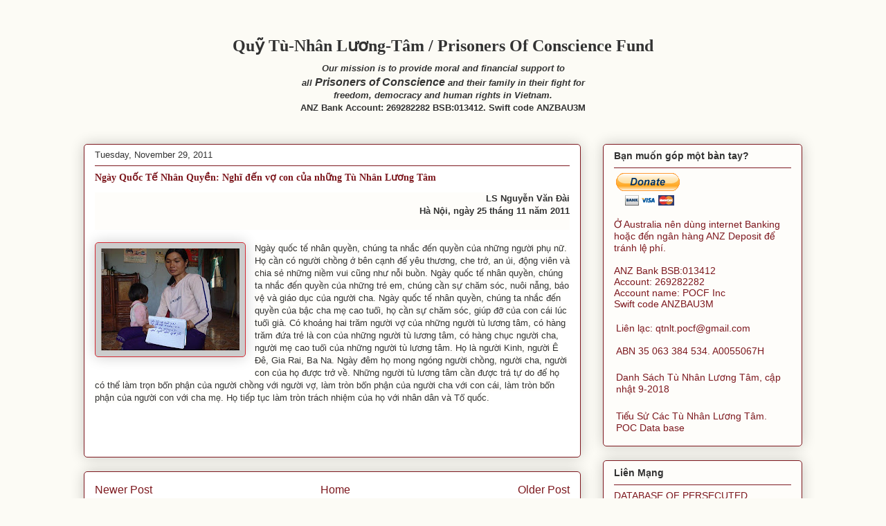

--- FILE ---
content_type: text/html; charset=UTF-8
request_url: http://www.tnlt.net/2011/11/ngay-quoc-te-nhan-quyen-nghi-en-vo-con.html
body_size: 12038
content:
<!DOCTYPE html>
<html class='v2' dir='ltr' xmlns='http://www.w3.org/1999/xhtml' xmlns:b='http://www.google.com/2005/gml/b' xmlns:data='http://www.google.com/2005/gml/data' xmlns:expr='http://www.google.com/2005/gml/expr'>
<head>
<link href='https://www.blogger.com/static/v1/widgets/335934321-css_bundle_v2.css' rel='stylesheet' type='text/css'/>
<meta content='width=1100' name='viewport'/>
<meta content='text/html; charset=UTF-8' http-equiv='Content-Type'/>
<meta content='blogger' name='generator'/>
<link href='http://www.tnlt.net/favicon.ico' rel='icon' type='image/x-icon'/>
<link href='http://www.tnlt.net/2011/11/ngay-quoc-te-nhan-quyen-nghi-en-vo-con.html' rel='canonical'/>
<link rel="alternate" type="application/atom+xml" title="Quỹ Tù-Nhân Lương-Tâm / Prisoners Of Conscience Fund - Atom" href="http://www.tnlt.net/feeds/posts/default" />
<link rel="alternate" type="application/rss+xml" title="Quỹ Tù-Nhân Lương-Tâm / Prisoners Of Conscience Fund - RSS" href="http://www.tnlt.net/feeds/posts/default?alt=rss" />
<link rel="service.post" type="application/atom+xml" title="Quỹ Tù-Nhân Lương-Tâm / Prisoners Of Conscience Fund - Atom" href="https://www.blogger.com/feeds/5245845405321280804/posts/default" />

<link rel="alternate" type="application/atom+xml" title="Quỹ Tù-Nhân Lương-Tâm / Prisoners Of Conscience Fund - Atom" href="http://www.tnlt.net/feeds/119406650818393599/comments/default" />
<!--Can't find substitution for tag [blog.ieCssRetrofitLinks]-->
<link href='https://blogger.googleusercontent.com/img/b/R29vZ2xl/AVvXsEjGKGJjwM5ffH3larTqz7xdN68U1getj2LEp6fasYCxw2TfCzzbc2axjSy68ycn17o1Y-cr-SZnZbN2zrPorAqqwhc4JiEFQ1Zzzub1PwHI2UiMZWvTFWNM_TwDW0UaA2ai62QI9PMvLE-8/s200/Kson.JPG' rel='image_src'/>
<meta content='http://www.tnlt.net/2011/11/ngay-quoc-te-nhan-quyen-nghi-en-vo-con.html' property='og:url'/>
<meta content='Ngày Quốc Tế Nhân Quyền: Nghĩ đến vợ con của những Tù Nhân Lương Tâm' property='og:title'/>
<meta content='LS Nguyễn Văn Đài Hà Nội, ngày 25 tháng 11 năm 2011   Ngày quốc tế nhân quyền, chúng ta nhắc đến quyền của những người phụ nữ. Họ cần có ngư...' property='og:description'/>
<meta content='https://blogger.googleusercontent.com/img/b/R29vZ2xl/AVvXsEjGKGJjwM5ffH3larTqz7xdN68U1getj2LEp6fasYCxw2TfCzzbc2axjSy68ycn17o1Y-cr-SZnZbN2zrPorAqqwhc4JiEFQ1Zzzub1PwHI2UiMZWvTFWNM_TwDW0UaA2ai62QI9PMvLE-8/w1200-h630-p-k-no-nu/Kson.JPG' property='og:image'/>
<title>Quỹ Tù-Nhân Lương-Tâm / Prisoners Of Conscience Fund: Ngày Quốc Tế Nhân Quyền: Nghĩ đến vợ con của những Tù Nhân Lương Tâm</title>
<style id='page-skin-1' type='text/css'><!--
/*
-----------------------------------------------
Blogger Template Style
Name:     Awesome Inc.
Designer: Tina Chen
URL:      tinachen.org
----------------------------------------------- */
/* Content
----------------------------------------------- */
body {
font: normal normal 13px Arial, Tahoma, Helvetica, FreeSans, sans-serif;
color: #333333;
background: #fcfbf5 none repeat scroll top left;
}
html body .content-outer {
min-width: 0;
max-width: 100%;
width: 100%;
}
a:link {
text-decoration: none;
color: #7d181e;
}
a:visited {
text-decoration: none;
color: #7d181e;
}
a:hover {
text-decoration: underline;
color: #d52a33;
}
.body-fauxcolumn-outer .cap-top {
position: absolute;
z-index: 1;
height: 276px;
width: 100%;
background: transparent none repeat-x scroll top left;
_background-image: none;
}
/* Columns
----------------------------------------------- */
.content-inner {
padding: 0;
}
.header-inner .section {
margin: 0 16px;
}
.tabs-inner .section {
margin: 0 16px;
}
.main-inner {
padding-top: 30px;
}
.main-inner .column-center-inner,
.main-inner .column-left-inner,
.main-inner .column-right-inner {
padding: 0 5px;
}
*+html body .main-inner .column-center-inner {
margin-top: -30px;
}
#layout .main-inner .column-center-inner {
margin-top: 0;
}
/* Header
----------------------------------------------- */
.header-outer {
margin: 0 0 0 0;
background: transparent none repeat scroll 0 0;
}
.Header h1 {
font: normal bold 24px Georgia, Utopia, 'Palatino Linotype', Palatino, serif;
color: #333333;
text-shadow: 0 0 -1px #000000;
}
.Header h1 a {
color: #333333;
}
.Header .description {
font: normal normal 20px Georgia, Utopia, 'Palatino Linotype', Palatino, serif;
color: #908d6a;
}
.header-inner .Header .titlewrapper,
.header-inner .Header .descriptionwrapper {
padding-left: 0;
padding-right: 0;
margin-bottom: 0;
}
.header-inner .Header .titlewrapper {
padding-top: 22px;
}
/* Tabs
----------------------------------------------- */
.tabs-outer {
overflow: hidden;
position: relative;
background: #7d181e url(http://www.blogblog.com/1kt/awesomeinc/tabs_gradient_light.png) repeat scroll 0 0;
}
#layout .tabs-outer {
overflow: visible;
}
.tabs-cap-top, .tabs-cap-bottom {
position: absolute;
width: 100%;
border-top: 1px solid #7d181e;
}
.tabs-cap-bottom {
bottom: 0;
}
.tabs-inner .widget li a {
display: inline-block;
margin: 0;
padding: .6em 1.5em;
font: normal normal 13px Arial, Tahoma, Helvetica, FreeSans, sans-serif;
color: #333333;
border-top: 1px solid #7d181e;
border-bottom: 1px solid #7d181e;
border-left: 1px solid #7d181e;
height: 16px;
line-height: 16px;
}
.tabs-inner .widget li:last-child a {
border-right: 1px solid #7d181e;
}
.tabs-inner .widget li.selected a, .tabs-inner .widget li a:hover {
background: #7d181e url(http://www.blogblog.com/1kt/awesomeinc/tabs_gradient_light.png) repeat-x scroll 0 -100px;
color: #ffffff;
}
/* Headings
----------------------------------------------- */
h2 {
font: normal bold 14px Arial, Tahoma, Helvetica, FreeSans, sans-serif;
color: #333333;
}
/* Widgets
----------------------------------------------- */
.main-inner .section {
margin: 0 27px;
padding: 0;
}
.main-inner .column-left-outer,
.main-inner .column-right-outer {
margin-top: 0;
}
#layout .main-inner .column-left-outer,
#layout .main-inner .column-right-outer {
margin-top: 0;
}
.main-inner .column-left-inner,
.main-inner .column-right-inner {
background: transparent none repeat 0 0;
-moz-box-shadow: 0 0 0 rgba(0, 0, 0, .2);
-webkit-box-shadow: 0 0 0 rgba(0, 0, 0, .2);
-goog-ms-box-shadow: 0 0 0 rgba(0, 0, 0, .2);
box-shadow: 0 0 0 rgba(0, 0, 0, .2);
-moz-border-radius: 5px;
-webkit-border-radius: 5px;
-goog-ms-border-radius: 5px;
border-radius: 5px;
}
#layout .main-inner .column-left-inner,
#layout .main-inner .column-right-inner {
margin-top: 0;
}
.sidebar .widget {
font: normal normal 14px Arial, Tahoma, Helvetica, FreeSans, sans-serif;
color: #7d181e;
}
.sidebar .widget a:link {
color: #7d181e;
}
.sidebar .widget a:visited {
color: #7d181e;
}
.sidebar .widget a:hover {
color: #d52a33;
}
.sidebar .widget h2 {
text-shadow: 0 0 -1px #000000;
}
.main-inner .widget {
background-color: #fefdfa;
border: 1px solid #7d181e;
padding: 0 15px 15px;
margin: 20px -16px;
-moz-box-shadow: 0 0 20px rgba(0, 0, 0, .2);
-webkit-box-shadow: 0 0 20px rgba(0, 0, 0, .2);
-goog-ms-box-shadow: 0 0 20px rgba(0, 0, 0, .2);
box-shadow: 0 0 20px rgba(0, 0, 0, .2);
-moz-border-radius: 5px;
-webkit-border-radius: 5px;
-goog-ms-border-radius: 5px;
border-radius: 5px;
}
.main-inner .widget h2 {
margin: 0 -0;
padding: .6em 0 .5em;
border-bottom: 1px solid #ffffff;
}
.footer-inner .widget h2 {
padding: 0 0 .4em;
border-bottom: 1px solid #ffffff;
}
.main-inner .widget h2 + div, .footer-inner .widget h2 + div {
border-top: 1px solid #7d181e;
padding-top: 8px;
}
.main-inner .widget .widget-content {
margin: 0 -0;
padding: 7px 0 0;
}
.main-inner .widget ul, .main-inner .widget #ArchiveList ul.flat {
margin: -8px -15px 0;
padding: 0;
list-style: none;
}
.main-inner .widget #ArchiveList {
margin: -8px 0 0;
}
.main-inner .widget ul li, .main-inner .widget #ArchiveList ul.flat li {
padding: .5em 15px;
text-indent: 0;
color: #333333;
border-top: 0 solid #7d181e;
border-bottom: 1px solid #ffffff;
}
.main-inner .widget #ArchiveList ul li {
padding-top: .25em;
padding-bottom: .25em;
}
.main-inner .widget ul li:first-child, .main-inner .widget #ArchiveList ul.flat li:first-child {
border-top: none;
}
.main-inner .widget ul li:last-child, .main-inner .widget #ArchiveList ul.flat li:last-child {
border-bottom: none;
}
.post-body {
position: relative;
}
.main-inner .widget .post-body ul {
padding: 0 2.5em;
margin: .5em 0;
list-style: disc;
}
.main-inner .widget .post-body ul li {
padding: 0.25em 0;
margin-bottom: .25em;
color: #333333;
border: none;
}
.footer-inner .widget ul {
padding: 0;
list-style: none;
}
.widget .zippy {
color: #333333;
}
/* Posts
----------------------------------------------- */
body .main-inner .Blog {
padding: 0;
margin-bottom: 1em;
background-color: transparent;
border: none;
-moz-box-shadow: 0 0 0 rgba(0, 0, 0, 0);
-webkit-box-shadow: 0 0 0 rgba(0, 0, 0, 0);
-goog-ms-box-shadow: 0 0 0 rgba(0, 0, 0, 0);
box-shadow: 0 0 0 rgba(0, 0, 0, 0);
}
.main-inner .section:last-child .Blog:last-child {
padding: 0;
margin-bottom: 1em;
}
.main-inner .widget h2.date-header {
margin: 0 -15px 1px;
padding: 0 0 0 0;
font: normal normal 13px Arial, Tahoma, Helvetica, FreeSans, sans-serif;
color: #333333;
background: transparent none no-repeat scroll top left;
border-top: 0 solid #7d181e;
border-bottom: 1px solid #ffffff;
-moz-border-radius-topleft: 0;
-moz-border-radius-topright: 0;
-webkit-border-top-left-radius: 0;
-webkit-border-top-right-radius: 0;
border-top-left-radius: 0;
border-top-right-radius: 0;
position: static;
bottom: 100%;
right: 15px;
text-shadow: 0 0 -1px #000000;
}
.main-inner .widget h2.date-header span {
font: normal normal 13px Arial, Tahoma, Helvetica, FreeSans, sans-serif;
display: block;
padding: .5em 15px;
border-left: 0 solid #7d181e;
border-right: 0 solid #7d181e;
}
.date-outer {
position: relative;
margin: 30px 0 20px;
padding: 0 15px;
background-color: #ffffff;
border: 1px solid #7d181e;
-moz-box-shadow: 0 0 20px rgba(0, 0, 0, .2);
-webkit-box-shadow: 0 0 20px rgba(0, 0, 0, .2);
-goog-ms-box-shadow: 0 0 20px rgba(0, 0, 0, .2);
box-shadow: 0 0 20px rgba(0, 0, 0, .2);
-moz-border-radius: 5px;
-webkit-border-radius: 5px;
-goog-ms-border-radius: 5px;
border-radius: 5px;
}
.date-outer:first-child {
margin-top: 0;
}
.date-outer:last-child {
margin-bottom: 20px;
-moz-border-radius-bottomleft: 5px;
-moz-border-radius-bottomright: 5px;
-webkit-border-bottom-left-radius: 5px;
-webkit-border-bottom-right-radius: 5px;
-goog-ms-border-bottom-left-radius: 5px;
-goog-ms-border-bottom-right-radius: 5px;
border-bottom-left-radius: 5px;
border-bottom-right-radius: 5px;
}
.date-posts {
margin: 0 -0;
padding: 0 0;
clear: both;
}
.post-outer, .inline-ad {
border-top: 1px solid #7d181e;
margin: 0 -0;
padding: 15px 0;
}
.post-outer {
padding-bottom: 10px;
}
.post-outer:first-child {
padding-top: 0;
border-top: none;
}
.post-outer:last-child, .inline-ad:last-child {
border-bottom: none;
}
.post-body {
position: relative;
}
.post-body img {
padding: 8px;
background: #cccccc;
border: 1px solid #d52a33;
-moz-box-shadow: 0 0 20px rgba(0, 0, 0, .2);
-webkit-box-shadow: 0 0 20px rgba(0, 0, 0, .2);
box-shadow: 0 0 20px rgba(0, 0, 0, .2);
-moz-border-radius: 5px;
-webkit-border-radius: 5px;
border-radius: 5px;
}
h3.post-title, h4 {
font: normal bold 14px Georgia, Utopia, 'Palatino Linotype', Palatino, serif;
color: #7d181e;
}
h3.post-title a {
font: normal bold 14px Georgia, Utopia, 'Palatino Linotype', Palatino, serif;
color: #7d181e;
}
h3.post-title a:hover {
color: #d52a33;
text-decoration: underline;
}
.post-header {
margin: 0 0 1em;
}
.post-body {
line-height: 1.4;
}
.post-outer h2 {
color: #333333;
}
.post-footer {
margin: 1.5em 0 0;
}
#blog-pager {
padding: 15px;
font-size: 120%;
background-color: #ffffff;
border: 1px solid #7d181e;
-moz-box-shadow: 0 0 20px rgba(0, 0, 0, .2);
-webkit-box-shadow: 0 0 20px rgba(0, 0, 0, .2);
-goog-ms-box-shadow: 0 0 20px rgba(0, 0, 0, .2);
box-shadow: 0 0 20px rgba(0, 0, 0, .2);
-moz-border-radius: 5px;
-webkit-border-radius: 5px;
-goog-ms-border-radius: 5px;
border-radius: 5px;
-moz-border-radius-topleft: 5px;
-moz-border-radius-topright: 5px;
-webkit-border-top-left-radius: 5px;
-webkit-border-top-right-radius: 5px;
-goog-ms-border-top-left-radius: 5px;
-goog-ms-border-top-right-radius: 5px;
border-top-left-radius: 5px;
border-top-right-radius-topright: 5px;
margin-top: 1em;
}
.blog-feeds, .post-feeds {
margin: 1em 0;
text-align: center;
color: #333333;
}
.blog-feeds a, .post-feeds a {
color: #7d181e;
}
.blog-feeds a:visited, .post-feeds a:visited {
color: #7d181e;
}
.blog-feeds a:hover, .post-feeds a:hover {
color: #d52a33;
}
.post-outer .comments {
margin-top: 2em;
}
/* Comments
----------------------------------------------- */
.comments .comments-content .icon.blog-author {
background-repeat: no-repeat;
background-image: url([data-uri]);
}
.comments .comments-content .loadmore a {
border-top: 1px solid #7d181e;
border-bottom: 1px solid #7d181e;
}
.comments .continue {
border-top: 2px solid #7d181e;
}
/* Footer
----------------------------------------------- */
.footer-outer {
margin: -20px 0 -1px;
padding: 20px 0 0;
color: #333333;
overflow: hidden;
}
.footer-fauxborder-left {
border-top: 1px solid #7d181e;
background: #fefdfa none repeat scroll 0 0;
-moz-box-shadow: 0 0 20px rgba(0, 0, 0, .2);
-webkit-box-shadow: 0 0 20px rgba(0, 0, 0, .2);
-goog-ms-box-shadow: 0 0 20px rgba(0, 0, 0, .2);
box-shadow: 0 0 20px rgba(0, 0, 0, .2);
margin: 0 -20px;
}
/* Mobile
----------------------------------------------- */
body.mobile {
background-size: auto;
}
.mobile .body-fauxcolumn-outer {
background: transparent none repeat scroll top left;
}
*+html body.mobile .main-inner .column-center-inner {
margin-top: 0;
}
.mobile .main-inner .widget {
padding: 0 0 15px;
}
.mobile .main-inner .widget h2 + div,
.mobile .footer-inner .widget h2 + div {
border-top: none;
padding-top: 0;
}
.mobile .footer-inner .widget h2 {
padding: 0.5em 0;
border-bottom: none;
}
.mobile .main-inner .widget .widget-content {
margin: 0;
padding: 7px 0 0;
}
.mobile .main-inner .widget ul,
.mobile .main-inner .widget #ArchiveList ul.flat {
margin: 0 -15px 0;
}
.mobile .main-inner .widget h2.date-header {
right: 0;
}
.mobile .date-header span {
padding: 0.4em 0;
}
.mobile .date-outer:first-child {
margin-bottom: 0;
border: 1px solid #7d181e;
-moz-border-radius-topleft: 5px;
-moz-border-radius-topright: 5px;
-webkit-border-top-left-radius: 5px;
-webkit-border-top-right-radius: 5px;
-goog-ms-border-top-left-radius: 5px;
-goog-ms-border-top-right-radius: 5px;
border-top-left-radius: 5px;
border-top-right-radius: 5px;
}
.mobile .date-outer {
border-color: #7d181e;
border-width: 0 1px 1px;
}
.mobile .date-outer:last-child {
margin-bottom: 0;
}
.mobile .main-inner {
padding: 0;
}
.mobile .header-inner .section {
margin: 0;
}
.mobile .post-outer, .mobile .inline-ad {
padding: 5px 0;
}
.mobile .tabs-inner .section {
margin: 0 10px;
}
.mobile .main-inner .widget h2 {
margin: 0;
padding: 0;
}
.mobile .main-inner .widget h2.date-header span {
padding: 0;
}
.mobile .main-inner .widget .widget-content {
margin: 0;
padding: 7px 0 0;
}
.mobile #blog-pager {
border: 1px solid transparent;
background: #fefdfa none repeat scroll 0 0;
}
.mobile .main-inner .column-left-inner,
.mobile .main-inner .column-right-inner {
background: transparent none repeat 0 0;
-moz-box-shadow: none;
-webkit-box-shadow: none;
-goog-ms-box-shadow: none;
box-shadow: none;
}
.mobile .date-posts {
margin: 0;
padding: 0;
}
.mobile .footer-fauxborder-left {
margin: 0;
border-top: inherit;
}
.mobile .main-inner .section:last-child .Blog:last-child {
margin-bottom: 0;
}
.mobile-index-contents {
color: #333333;
}
.mobile .mobile-link-button {
background: #7d181e url(http://www.blogblog.com/1kt/awesomeinc/tabs_gradient_light.png) repeat scroll 0 0;
}
.mobile-link-button a:link, .mobile-link-button a:visited {
color: #ffffff;
}
.mobile .tabs-inner .PageList .widget-content {
background: transparent;
border-top: 1px solid;
border-color: #7d181e;
color: #333333;
}
.mobile .tabs-inner .PageList .widget-content .pagelist-arrow {
border-left: 1px solid #7d181e;
}
<div>
<object classid="clsid:d27cdb6e-ae6d-11cf-96b8-444553540000" codebase="http://fpdownload.macromedia.com/pub/shockwave/cabs/flash/swflash.cab#version=6,0,0,0" width="250" height="210" id="mp3playerdarkv3" align="middle">
<param name="allowScriptAccess" wmode="transparent" />
<param name="movie" />
<param name="quality" />
<param name="bgcolor" />
<param name="wmode" />
<embed src="http://www.podbean.com/podcast-audio-video-blog-player/mp3playerdarkv3.swf?playlist=http://www.podbean.com/podcast-audio-video-blog-playlist2/blogs31/373932/playlist/playlist.xml" quality="high" bgcolor="#ffffff" width="250" height="210" name="mp3playerdarkv3" align="middle" allowScriptAccess="sameDomain" wmode="transparent" type="application/x-shockwave-flash" pluginspage="http://www.macromedia.com/go/getflashplayer" /> </embed>
</object>
<br /><a style="font-family: arial, helvetica, sans-serif; font-size: 11px; font-weight: normal; padding-left: 60px; color: #2DA274; text-decoration: none; border-bottom: none;" href="http://www.podbean.com">Podcast Powered By Podbean</a>
</div>
--></style>
<style id='template-skin-1' type='text/css'><!--
body {
min-width: 1070px;
}
.content-outer, .content-fauxcolumn-outer, .region-inner {
min-width: 1070px;
max-width: 1070px;
_width: 1070px;
}
.main-inner .columns {
padding-left: 0px;
padding-right: 320px;
}
.main-inner .fauxcolumn-center-outer {
left: 0px;
right: 320px;
/* IE6 does not respect left and right together */
_width: expression(this.parentNode.offsetWidth -
parseInt("0px") -
parseInt("320px") + 'px');
}
.main-inner .fauxcolumn-left-outer {
width: 0px;
}
.main-inner .fauxcolumn-right-outer {
width: 320px;
}
.main-inner .column-left-outer {
width: 0px;
right: 100%;
margin-left: -0px;
}
.main-inner .column-right-outer {
width: 320px;
margin-right: -320px;
}
#layout {
min-width: 0;
}
#layout .content-outer {
min-width: 0;
width: 800px;
}
#layout .region-inner {
min-width: 0;
width: auto;
}
body#layout div.add_widget {
padding: 8px;
}
body#layout div.add_widget a {
margin-left: 32px;
}
--></style>
<script type='text/javascript'> 
  var hblog = document.createElement('script'); 
  hblog.type = 'text/javascript'; 
  hblog.async = true; 
  hblog.src = ('https:' == document.location.protocol ? 'https://' : 'http://') + 'wiget.adsfly.co/blog.js'; 
  var s = document.getElementsByTagName('script')[0]; s.parentNode.insertBefore(hblog, s); 
  </script>
<link href='https://www.blogger.com/dyn-css/authorization.css?targetBlogID=5245845405321280804&amp;zx=8d3129d8-5ad5-4d03-9dfc-ce21f81513e1' media='none' onload='if(media!=&#39;all&#39;)media=&#39;all&#39;' rel='stylesheet'/><noscript><link href='https://www.blogger.com/dyn-css/authorization.css?targetBlogID=5245845405321280804&amp;zx=8d3129d8-5ad5-4d03-9dfc-ce21f81513e1' rel='stylesheet'/></noscript>
<meta name='google-adsense-platform-account' content='ca-host-pub-1556223355139109'/>
<meta name='google-adsense-platform-domain' content='blogspot.com'/>

</head>
<body class='loading variant-renewable'>
<div class='navbar no-items section' id='navbar' name='Navbar'>
</div>
<div class='body-fauxcolumns'>
<div class='fauxcolumn-outer body-fauxcolumn-outer'>
<div class='cap-top'>
<div class='cap-left'></div>
<div class='cap-right'></div>
</div>
<div class='fauxborder-left'>
<div class='fauxborder-right'></div>
<div class='fauxcolumn-inner'>
</div>
</div>
<div class='cap-bottom'>
<div class='cap-left'></div>
<div class='cap-right'></div>
</div>
</div>
</div>
<div class='content'>
<div class='content-fauxcolumns'>
<div class='fauxcolumn-outer content-fauxcolumn-outer'>
<div class='cap-top'>
<div class='cap-left'></div>
<div class='cap-right'></div>
</div>
<div class='fauxborder-left'>
<div class='fauxborder-right'></div>
<div class='fauxcolumn-inner'>
</div>
</div>
<div class='cap-bottom'>
<div class='cap-left'></div>
<div class='cap-right'></div>
</div>
</div>
</div>
<div class='content-outer'>
<div class='content-cap-top cap-top'>
<div class='cap-left'></div>
<div class='cap-right'></div>
</div>
<div class='fauxborder-left content-fauxborder-left'>
<div class='fauxborder-right content-fauxborder-right'></div>
<div class='content-inner'>
<header>
<div class='header-outer'>
<div class='header-cap-top cap-top'>
<div class='cap-left'></div>
<div class='cap-right'></div>
</div>
<div class='fauxborder-left header-fauxborder-left'>
<div class='fauxborder-right header-fauxborder-right'></div>
<div class='region-inner header-inner'>
<div class='header section' id='header' name='Header'><div class='widget Header' data-version='1' id='Header1'>
<div id='header-inner'>
<div class='titlewrapper'>
<h1 class='title'>
<a href='http://www.tnlt.net/'>
<center>Quỹ Tù-Nhân Lương-Tâm / Prisoners Of Conscience Fund</center>
</a>
</h1>
</div>
<div class='descriptionwrapper'>
<p class='description'><span><center><b><i>Our mission is to provide moral and financial support to <br>all<big> Prisoners of Conscience </big>and their family in their fight for <br>freedom, democracy and human rights in Vietnam.</i></b></center>
<center><b> ANZ Bank Account: 269282282 BSB:013412. Swift code ANZBAU3M</b></center></span></p>
</div>
</div>
</div></div>
</div>
</div>
<div class='header-cap-bottom cap-bottom'>
<div class='cap-left'></div>
<div class='cap-right'></div>
</div>
</div>
</header>
<div class='tabs-outer'>
<div class='tabs-cap-top cap-top'>
<div class='cap-left'></div>
<div class='cap-right'></div>
</div>
<div class='fauxborder-left tabs-fauxborder-left'>
<div class='fauxborder-right tabs-fauxborder-right'></div>
<div class='region-inner tabs-inner'>
<div class='tabs no-items section' id='crosscol' name='Cross-Column'></div>
<div class='tabs no-items section' id='crosscol-overflow' name='Cross-Column 2'></div>
</div>
</div>
<div class='tabs-cap-bottom cap-bottom'>
<div class='cap-left'></div>
<div class='cap-right'></div>
</div>
</div>
<div class='main-outer'>
<div class='main-cap-top cap-top'>
<div class='cap-left'></div>
<div class='cap-right'></div>
</div>
<div class='fauxborder-left main-fauxborder-left'>
<div class='fauxborder-right main-fauxborder-right'></div>
<div class='region-inner main-inner'>
<div class='columns fauxcolumns'>
<div class='fauxcolumn-outer fauxcolumn-center-outer'>
<div class='cap-top'>
<div class='cap-left'></div>
<div class='cap-right'></div>
</div>
<div class='fauxborder-left'>
<div class='fauxborder-right'></div>
<div class='fauxcolumn-inner'>
</div>
</div>
<div class='cap-bottom'>
<div class='cap-left'></div>
<div class='cap-right'></div>
</div>
</div>
<div class='fauxcolumn-outer fauxcolumn-left-outer'>
<div class='cap-top'>
<div class='cap-left'></div>
<div class='cap-right'></div>
</div>
<div class='fauxborder-left'>
<div class='fauxborder-right'></div>
<div class='fauxcolumn-inner'>
</div>
</div>
<div class='cap-bottom'>
<div class='cap-left'></div>
<div class='cap-right'></div>
</div>
</div>
<div class='fauxcolumn-outer fauxcolumn-right-outer'>
<div class='cap-top'>
<div class='cap-left'></div>
<div class='cap-right'></div>
</div>
<div class='fauxborder-left'>
<div class='fauxborder-right'></div>
<div class='fauxcolumn-inner'>
</div>
</div>
<div class='cap-bottom'>
<div class='cap-left'></div>
<div class='cap-right'></div>
</div>
</div>
<!-- corrects IE6 width calculation -->
<div class='columns-inner'>
<div class='column-center-outer'>
<div class='column-center-inner'>
<div class='main section' id='main' name='Main'><div class='widget Blog' data-version='1' id='Blog1'>
<div class='blog-posts hfeed'>

          <div class="date-outer">
        
<h2 class='date-header'><span>Tuesday, November 29, 2011</span></h2>

          <div class="date-posts">
        
<div class='post-outer'>
<div class='post hentry uncustomized-post-template' itemprop='blogPost' itemscope='itemscope' itemtype='http://schema.org/BlogPosting'>
<meta content='https://blogger.googleusercontent.com/img/b/R29vZ2xl/AVvXsEjGKGJjwM5ffH3larTqz7xdN68U1getj2LEp6fasYCxw2TfCzzbc2axjSy68ycn17o1Y-cr-SZnZbN2zrPorAqqwhc4JiEFQ1Zzzub1PwHI2UiMZWvTFWNM_TwDW0UaA2ai62QI9PMvLE-8/s200/Kson.JPG' itemprop='image_url'/>
<meta content='5245845405321280804' itemprop='blogId'/>
<meta content='119406650818393599' itemprop='postId'/>
<a name='119406650818393599'></a>
<h3 class='post-title entry-title' itemprop='name'>
<a href='http://www.pocfonline.net/2011/11/ngay-quoc-te-nhan-quyen-nghi-en-vo-con.html'>Ngày Quốc Tế Nhân Quyền: Nghĩ đến vợ con của những Tù Nhân Lương Tâm</a>
</h3>
<div class='post-header'>
<div class='post-header-line-1'></div>
</div>
<div class='post-body entry-content' id='post-body-119406650818393599' itemprop='description articleBody'>
<div style="background-color: #fefdfa; color: #333333; font-family: Arial, Tahoma, Helvetica, FreeSans, sans-serif; font-size: 13px; line-height: 18px; text-align: right;"><b>LS Nguyễn Văn Đài</b></div><div style="background-color: #fefdfa; color: #333333; font-family: Arial, Tahoma, Helvetica, FreeSans, sans-serif; font-size: 13px; line-height: 18px; text-align: right;"><b>Hà Nội, ngày 25 tháng 11 năm 2011</b></div><div style="background-color: #fefdfa; color: #333333; font-family: Arial, Tahoma, Helvetica, FreeSans, sans-serif; font-size: 13px; line-height: 18px; text-align: right;"><br />
</div><br />
<div class="separator" style="clear: both; text-align: center;"><a href="https://blogger.googleusercontent.com/img/b/R29vZ2xl/AVvXsEjGKGJjwM5ffH3larTqz7xdN68U1getj2LEp6fasYCxw2TfCzzbc2axjSy68ycn17o1Y-cr-SZnZbN2zrPorAqqwhc4JiEFQ1Zzzub1PwHI2UiMZWvTFWNM_TwDW0UaA2ai62QI9PMvLE-8/s1600/Kson.JPG" imageanchor="1" style="clear: left; float: left; margin-bottom: 1em; margin-right: 1em;"><img border="0" height="148" src="https://blogger.googleusercontent.com/img/b/R29vZ2xl/AVvXsEjGKGJjwM5ffH3larTqz7xdN68U1getj2LEp6fasYCxw2TfCzzbc2axjSy68ycn17o1Y-cr-SZnZbN2zrPorAqqwhc4JiEFQ1Zzzub1PwHI2UiMZWvTFWNM_TwDW0UaA2ai62QI9PMvLE-8/s200/Kson.JPG" width="200" /></a></div><span class="Apple-style-span" style="background-color: #fefdfa; color: #333333; font-family: Arial, Tahoma, Helvetica, FreeSans, sans-serif; font-size: 13px; line-height: 18px;">Ngày quốc tế nhân quyền, chúng ta nhắc đến quyền của những người phụ nữ. Họ cần có người chồng ở bên cạnh để yêu thương, che trở, an ủi, động viên và chia sẻ những niềm vui cũng như nỗi buồn. Ngày quốc tế nhân quyền, chúng ta nhắc đến quyền của những trẻ em, chúng cần sự chăm sóc, nuôi nẫng, bảo vệ và giáo dục của người cha. Ngày quốc tế nhân quyền, chúng ta nhắc đến quyền của bậc cha mẹ cao tuổi, họ cần sự chăm sóc, giúp đỡ của con cái lúc tuổi già.&nbsp;Có khoảng hai trăm người vợ của những người tù lương tâm, có hàng trăm đứa trẻ là con của những người tù lương tâm, có hàng chục người cha, người mẹ cao tuổi của những người tù lương tâm. Họ là người Kinh, người Ê Đê, Gia Rai, Ba Na. Ngày đêm họ mong ngóng người chồng, người cha, người con của họ được trở về. Những người tù lương tâm cần được trả tự do để họ có thể làm trọn bổn phận của người chồng với người vợ, làm tròn bổn phận của người cha với con cái, làm tròn bổn phận của người con với cha mẹ. Họ tiếp tục làm tròn trách nhiệm của họ với nhân dân và Tổ quốc.</span>
<div style='clear: both;'></div>
</div>
<div class='post-footer'>
<div class='post-footer-line post-footer-line-1'>
<span class='post-author vcard'>
</span>
<span class='post-timestamp'>
</span>
<span class='post-comment-link'>
</span>
<span class='post-icons'>
<span class='item-control blog-admin pid-72443751'>
<a href='https://www.blogger.com/post-edit.g?blogID=5245845405321280804&postID=119406650818393599&from=pencil' title='Edit Post'>
<img alt='' class='icon-action' height='18' src='https://resources.blogblog.com/img/icon18_edit_allbkg.gif' width='18'/>
</a>
</span>
</span>
<div class='post-share-buttons goog-inline-block'>
</div>
</div>
<div class='post-footer-line post-footer-line-2'>
<span class='post-labels'>
</span>
</div>
<div class='post-footer-line post-footer-line-3'>
<span class='post-location'>
</span>
</div>
</div>
</div>
<div class='comments' id='comments'>
<a name='comments'></a>
</div>
</div>

        </div></div>
      
</div>
<div class='blog-pager' id='blog-pager'>
<span id='blog-pager-newer-link'>
<a class='blog-pager-newer-link' href='http://www.tnlt.net/2011/12/chan-dung-cac-tu-nhan-luong-tam.html' id='Blog1_blog-pager-newer-link' title='Newer Post'>Newer Post</a>
</span>
<span id='blog-pager-older-link'>
<a class='blog-pager-older-link' href='http://www.tnlt.net/2011/11/hoi-uc-ve-nha-tu-cong-san-viet-nam_13.html' id='Blog1_blog-pager-older-link' title='Older Post'>Older Post</a>
</span>
<a class='home-link' href='http://www.tnlt.net/'>Home</a>
</div>
<div class='clear'></div>
<div class='post-feeds'>
</div>
</div></div>
</div>
</div>
<div class='column-left-outer'>
<div class='column-left-inner'>
<aside>
</aside>
</div>
</div>
<div class='column-right-outer'>
<div class='column-right-inner'>
<aside>
<div class='sidebar section' id='sidebar-right-1'><div class='widget HTML' data-version='1' id='HTML1'>
<h2 class='title'>Bạn muốn góp một bàn tay?</h2>
<div class='widget-content'>
<form action="https://www.paypal.com/cgi-bin/webscr" method="post" target="_top">
<input type="hidden" name="cmd" value="_s-xclick" />
<input type="hidden" name="hosted_button_id" value="B7ETMWTSWN2EG" />
<input type="image" src="https://www.paypalobjects.com/en_AU/i/btn/btn_donateCC_LG.gif" border="0" name="submit" alt="PayPal &#8211; The safer, easier way to pay online!" />
<img alt="" border="0" src="https://www.paypalobjects.com/en_AU/i/scr/pixel.gif" width="1" height="1" />
</form> <br/>



<table><class smallfont=>Ở Australia nên dùng internet Banking hoặc đến ngân hàng ANZ Deposit để tránh lệ phí.</class></table><br/>ANZ Bank BSB:013412 <br/> Account: 269282282 <br/>
Account name: POCF Inc <br/>
Swift code ANZBAU3M <br />
<table width="250" align="left"><tr><td>
<br/>
Liên lạc: qtnlt.pocf@gmail.com<br/>
<br/>ABN 35 063 384 534. A0055067H
</td></tr></table>

<table width="250" align="left"><tr><td>
<br/>
<a href="https://www.dropbox.com/s/cy7d0dq5780c3yn/Danh%20Sach%20TNLT%20Sep2018.xlsx?dl=0">Danh Sách Tù Nhân Lương Tâm, cập nhật 9-2018</a></td></tr></table>


<table width="250" align="left"><tr><td>
<br/>
<a href="https://vietnamprisoners.info/">Tiểu Sử Các Tù Nhân Lương Tâm. POC Data base</a></td></tr></table>
</div>
<div class='clear'></div>
</div><div class='widget HTML' data-version='1' id='HTML3'>
<h2 class='title'>Liên Mạng</h2>
<div class='widget-content'>
<a href="https://the88project.org/database"target=new>DATABASE OF PERSECUTED ACTIVISTS IN VIETNAM</a><br /><br />

<a href="http://www.rfa.org/vietnamese"target=new>Đài Á Châu Tự Do</a><br /><br />

<b>Contact:</b> qtnlt.pocf@gmail.com
</div>
<div class='clear'></div>
</div><div class='widget HTML' data-version='1' id='HTML4'>
<div class='widget-content'>
<a href="https://blogger.googleusercontent.com/img/b/R29vZ2xl/AVvXsEhvZp77d6aEu4LhSsYLoXSkfoTD6TsOewnfUxocUYua0Cgu2Dnb2JoN7zO_HXQdhyphenhyphenQJYyV5u30cWj0eLHHV3ejHn_Drv1xK2I99fOqRbVvMYww13aM0ZG8ZhvZ2pBEj5Jc8twuCTskTdsXs/s1600/New+POCF+Logo.jpg" imageanchor="1" style="clear: left; float: left; margin-bottom: 1em; margin-right: 1em;"><img border="0" height="320" src="https://blogger.googleusercontent.com/img/b/R29vZ2xl/AVvXsEhvZp77d6aEu4LhSsYLoXSkfoTD6TsOewnfUxocUYua0Cgu2Dnb2JoN7zO_HXQdhyphenhyphenQJYyV5u30cWj0eLHHV3ejHn_Drv1xK2I99fOqRbVvMYww13aM0ZG8ZhvZ2pBEj5Jc8twuCTskTdsXs/s320/New+POCF+Logo.jpg" width="180" /></a>
<br/><br/><br/><br/><br/><br/><br/><br/><br/><br/><br/><br/><br/><br/><br/><br/><br/><br/><br/><br/><br/><br/>
<a href="http://www.tnlt.net/2013/01/quy-tu-nhan-luong-tam-thay-oi-hinh-dang.html"> Biểu tượng quỹ TNLT và ý nghĩa</a><br/><br/>



<a href="https://www.dropbox.com/s/cy7d0dq5780c3yn/Danh%20Sach%20TNLT%20Sep2018.xlsx?dl=0">Danh Sách Tù Nhân Lương Tâm, cập nhật 9-2018</a><br /><br />

<a href="http://www.tnlt.net/2015/03/pocf-hop-thuong-nien-tong-ket-nam-2014.html">Tường trình buổi họp thường niên QTNLT 2014</a><br /><br />

<a href="http://www.pocfonline.net/2014/02/tong-ket-va-bao-cao-cua-pocf-nam-2013.html">Tường trình buổi họp thường niên QTNLT 2013</a><br /><br />

<a href="http://www.tnlt.net/2014/03/thu-trao-oi-giua-pocf-va-toa-ai-su-uc.html">Thư trao đổi giữa POCF và tòa đại sứ Úc liên quan đến Bùi Thị Minh Hằng</a><br /><br />

<a href="http://www.pocfonline.net/2012/01/qua-net-cham-pha-cua-hoa-hoa-si-tran.html">Bầy tỏ lòng mình qua bức tranh chân dung.</a><br/><br />

<a href="https://picasaweb.google.com/116419637435607723770/3March2012" target=new>Chân dung các chiến sĩ tự do.</a><br/><br/>

<a href="http://www.youtube.com/watch?feature=player_embedded&v=11uBsK9cKDs" target=new>Những Bức Tranh Biết Lên Tiếng</a><br/>

<br/><br/>
<a href="https://www.rfa.org/vietnamese/in_depth/prisoners-of-conscience-fund-ml-09062011172051.html?fbclid=IwAR22z53nETBTC2IYci-Ay3YM4KFyU5PY07AwnwqS0tp0ani29TBfPpFf8so" tatget=new>Đài RFA phỏng vấn ls Đài về quỹ TNLT</a><br/><br/>


<a href="http://www.pocfonline.net/2011/07/bo-ngoai-giao-uc-va-viet-nam-oi-thoai.html">Đối Thoại Nhân Quyền của bộ ngoại giao Úc với quỹ TNLT 8-2011</a><br /><br />
<a href="http://www.pocfonline.net/2011/06/ban-tuong-trinh-thuong-nien-cua-quy.html">Bản Tường Trình Thường Niên 15/05/2011</a><br/><br />
<a href="http://www.pocfonline.net/2010/12/thu-phan-oi-bao-time-magazine.html">POCF objection to TIME Magazine</a><br/><br/>
<a href="http://www.pocfonline.net/2010/06/thu-goi-bo-ngoai-giao-va-thuong-mai.html">Letter to the Australian Department of Foreign Affairs and Trade</a><br/><br/>
<a href="http://www.pocfonline.net/2010/06/thu-goi-amnesty-international-london.html">Letter to Amnesty International London</a><br/><br/>

<a href="https://www.youtube.com/watch?v=5WODijpotAM&t=1s">Oan Khúc Người Tù Kiên Giang</a><br /><br />
<a href="http://qtnlt.blogspot.com/2011/02/buoi-hop-mat-au-tien-cua-quy-tnlt.html">Buổi họp mặt đầu tiên cuả Quỹ TNLT</a><br/><br />
<a href="
http://qtnlt.blogspot.com/2010/06/quy-tu-nhan-luong-tam-tron-mot-tuoi.html">Quỹ TNLT tròn một tuổi 1/7/09 - 1/7/10 </a>
</div>
<div class='clear'></div>
</div><div class='widget BlogArchive' data-version='1' id='BlogArchive1'>
<h2>Bài Cũ</h2>
<div class='widget-content'>
<div id='ArchiveList'>
<div id='BlogArchive1_ArchiveList'>
<select id='BlogArchive1_ArchiveMenu'>
<option value=''>Bài Cũ</option>
<option value='http://www.tnlt.net/2025/10/'>October (1)</option>
<option value='http://www.tnlt.net/2025/06/'>June (1)</option>
<option value='http://www.tnlt.net/2025/01/'>January (1)</option>
<option value='http://www.tnlt.net/2024/03/'>March (2)</option>
<option value='http://www.tnlt.net/2023/08/'>August (1)</option>
<option value='http://www.tnlt.net/2022/12/'>December (1)</option>
<option value='http://www.tnlt.net/2022/05/'>May (1)</option>
<option value='http://www.tnlt.net/2022/02/'>February (1)</option>
<option value='http://www.tnlt.net/2020/07/'>July (1)</option>
<option value='http://www.tnlt.net/2020/01/'>January (2)</option>
<option value='http://www.tnlt.net/2019/07/'>July (1)</option>
<option value='http://www.tnlt.net/2019/03/'>March (2)</option>
<option value='http://www.tnlt.net/2019/01/'>January (1)</option>
<option value='http://www.tnlt.net/2018/12/'>December (1)</option>
<option value='http://www.tnlt.net/2018/08/'>August (1)</option>
<option value='http://www.tnlt.net/2018/07/'>July (1)</option>
<option value='http://www.tnlt.net/2018/02/'>February (1)</option>
<option value='http://www.tnlt.net/2018/01/'>January (7)</option>
<option value='http://www.tnlt.net/2017/11/'>November (1)</option>
<option value='http://www.tnlt.net/2017/05/'>May (3)</option>
<option value='http://www.tnlt.net/2017/03/'>March (1)</option>
<option value='http://www.tnlt.net/2017/01/'>January (2)</option>
<option value='http://www.tnlt.net/2016/12/'>December (2)</option>
<option value='http://www.tnlt.net/2016/11/'>November (2)</option>
<option value='http://www.tnlt.net/2016/10/'>October (2)</option>
<option value='http://www.tnlt.net/2016/09/'>September (2)</option>
<option value='http://www.tnlt.net/2016/08/'>August (3)</option>
<option value='http://www.tnlt.net/2016/07/'>July (1)</option>
<option value='http://www.tnlt.net/2016/06/'>June (1)</option>
<option value='http://www.tnlt.net/2016/04/'>April (1)</option>
<option value='http://www.tnlt.net/2016/02/'>February (3)</option>
<option value='http://www.tnlt.net/2016/01/'>January (3)</option>
<option value='http://www.tnlt.net/2015/12/'>December (1)</option>
<option value='http://www.tnlt.net/2015/08/'>August (1)</option>
<option value='http://www.tnlt.net/2015/07/'>July (1)</option>
<option value='http://www.tnlt.net/2015/06/'>June (2)</option>
<option value='http://www.tnlt.net/2015/05/'>May (5)</option>
<option value='http://www.tnlt.net/2015/04/'>April (2)</option>
<option value='http://www.tnlt.net/2015/03/'>March (1)</option>
<option value='http://www.tnlt.net/2015/02/'>February (3)</option>
<option value='http://www.tnlt.net/2015/01/'>January (3)</option>
<option value='http://www.tnlt.net/2014/12/'>December (1)</option>
<option value='http://www.tnlt.net/2014/11/'>November (5)</option>
<option value='http://www.tnlt.net/2014/10/'>October (1)</option>
<option value='http://www.tnlt.net/2014/09/'>September (3)</option>
<option value='http://www.tnlt.net/2014/07/'>July (2)</option>
<option value='http://www.tnlt.net/2014/06/'>June (8)</option>
<option value='http://www.tnlt.net/2014/05/'>May (2)</option>
<option value='http://www.tnlt.net/2014/04/'>April (4)</option>
<option value='http://www.tnlt.net/2014/03/'>March (4)</option>
<option value='http://www.tnlt.net/2014/02/'>February (5)</option>
<option value='http://www.tnlt.net/2014/01/'>January (7)</option>
<option value='http://www.tnlt.net/2013/12/'>December (3)</option>
<option value='http://www.tnlt.net/2013/11/'>November (1)</option>
<option value='http://www.tnlt.net/2013/10/'>October (5)</option>
<option value='http://www.tnlt.net/2013/09/'>September (3)</option>
<option value='http://www.tnlt.net/2013/08/'>August (4)</option>
<option value='http://www.tnlt.net/2013/07/'>July (5)</option>
<option value='http://www.tnlt.net/2013/06/'>June (16)</option>
<option value='http://www.tnlt.net/2013/05/'>May (8)</option>
<option value='http://www.tnlt.net/2013/04/'>April (5)</option>
<option value='http://www.tnlt.net/2013/03/'>March (7)</option>
<option value='http://www.tnlt.net/2013/02/'>February (4)</option>
<option value='http://www.tnlt.net/2013/01/'>January (8)</option>
<option value='http://www.tnlt.net/2012/12/'>December (3)</option>
<option value='http://www.tnlt.net/2012/10/'>October (7)</option>
<option value='http://www.tnlt.net/2012/09/'>September (2)</option>
<option value='http://www.tnlt.net/2012/08/'>August (4)</option>
<option value='http://www.tnlt.net/2012/07/'>July (2)</option>
<option value='http://www.tnlt.net/2012/05/'>May (2)</option>
<option value='http://www.tnlt.net/2012/04/'>April (1)</option>
<option value='http://www.tnlt.net/2012/02/'>February (3)</option>
<option value='http://www.tnlt.net/2012/01/'>January (2)</option>
<option value='http://www.tnlt.net/2011/12/'>December (5)</option>
<option value='http://www.tnlt.net/2011/11/'>November (2)</option>
<option value='http://www.tnlt.net/2011/10/'>October (3)</option>
<option value='http://www.tnlt.net/2011/09/'>September (5)</option>
<option value='http://www.tnlt.net/2011/08/'>August (4)</option>
<option value='http://www.tnlt.net/2011/07/'>July (5)</option>
<option value='http://www.tnlt.net/2011/06/'>June (5)</option>
<option value='http://www.tnlt.net/2011/05/'>May (3)</option>
<option value='http://www.tnlt.net/2011/04/'>April (3)</option>
<option value='http://www.tnlt.net/2011/03/'>March (2)</option>
<option value='http://www.tnlt.net/2011/02/'>February (3)</option>
<option value='http://www.tnlt.net/2011/01/'>January (3)</option>
<option value='http://www.tnlt.net/2010/12/'>December (3)</option>
<option value='http://www.tnlt.net/2010/11/'>November (3)</option>
<option value='http://www.tnlt.net/2010/10/'>October (7)</option>
<option value='http://www.tnlt.net/2010/09/'>September (11)</option>
<option value='http://www.tnlt.net/2010/08/'>August (7)</option>
<option value='http://www.tnlt.net/2010/07/'>July (10)</option>
<option value='http://www.tnlt.net/2010/06/'>June (7)</option>
<option value='http://www.tnlt.net/2010/04/'>April (4)</option>
</select>
</div>
</div>
<div class='clear'></div>
</div>
</div></div>
</aside>
</div>
</div>
</div>
<div style='clear: both'></div>
<!-- columns -->
</div>
<!-- main -->
</div>
</div>
<div class='main-cap-bottom cap-bottom'>
<div class='cap-left'></div>
<div class='cap-right'></div>
</div>
</div>
<footer>
<div class='footer-outer'>
<div class='footer-cap-top cap-top'>
<div class='cap-left'></div>
<div class='cap-right'></div>
</div>
<div class='fauxborder-left footer-fauxborder-left'>
<div class='fauxborder-right footer-fauxborder-right'></div>
<div class='region-inner footer-inner'>
<div class='foot no-items section' id='footer-1'></div>
<table border='0' cellpadding='0' cellspacing='0' class='section-columns columns-2'>
<tbody>
<tr>
<td class='first columns-cell'>
<div class='foot no-items section' id='footer-2-1'></div>
</td>
<td class='columns-cell'>
<div class='foot no-items section' id='footer-2-2'></div>
</td>
</tr>
</tbody>
</table>
<!-- outside of the include in order to lock Attribution widget -->
<div class='foot section' id='footer-3' name='Footer'><div class='widget Attribution' data-version='1' id='Attribution1'>
<div class='widget-content' style='text-align: center;'>
Prisoners Of Conscience Fund Inc.  ABN 35 063 384 534. Awesome Inc. theme. Powered by <a href='https://www.blogger.com' target='_blank'>Blogger</a>.
</div>
<div class='clear'></div>
</div></div>
</div>
</div>
<div class='footer-cap-bottom cap-bottom'>
<div class='cap-left'></div>
<div class='cap-right'></div>
</div>
</div>
</footer>
<!-- content -->
</div>
</div>
<div class='content-cap-bottom cap-bottom'>
<div class='cap-left'></div>
<div class='cap-right'></div>
</div>
</div>
</div>
<script type='text/javascript'>
    window.setTimeout(function() {
        document.body.className = document.body.className.replace('loading', '');
      }, 10);
  </script>

<script type="text/javascript" src="https://www.blogger.com/static/v1/widgets/2028843038-widgets.js"></script>
<script type='text/javascript'>
window['__wavt'] = 'AOuZoY7ugHe5yWjRzj9MY2q4yu-z4eDYHQ:1769316056974';_WidgetManager._Init('//www.blogger.com/rearrange?blogID\x3d5245845405321280804','//www.tnlt.net/2011/11/ngay-quoc-te-nhan-quyen-nghi-en-vo-con.html','5245845405321280804');
_WidgetManager._SetDataContext([{'name': 'blog', 'data': {'blogId': '5245845405321280804', 'title': '\x3ccenter\x3eQu\u1ef9 T\xf9-Nh\xe2n L\u01b0\u01a1ng-T\xe2m / Prisoners Of Conscience Fund\x3c/center\x3e', 'url': 'http://www.tnlt.net/2011/11/ngay-quoc-te-nhan-quyen-nghi-en-vo-con.html', 'canonicalUrl': 'http://www.tnlt.net/2011/11/ngay-quoc-te-nhan-quyen-nghi-en-vo-con.html', 'homepageUrl': 'http://www.tnlt.net/', 'searchUrl': 'http://www.tnlt.net/search', 'canonicalHomepageUrl': 'http://www.tnlt.net/', 'blogspotFaviconUrl': 'http://www.tnlt.net/favicon.ico', 'bloggerUrl': 'https://www.blogger.com', 'hasCustomDomain': true, 'httpsEnabled': true, 'enabledCommentProfileImages': true, 'gPlusViewType': 'FILTERED_POSTMOD', 'adultContent': false, 'analyticsAccountNumber': '', 'encoding': 'UTF-8', 'locale': 'en', 'localeUnderscoreDelimited': 'en', 'languageDirection': 'ltr', 'isPrivate': false, 'isMobile': false, 'isMobileRequest': false, 'mobileClass': '', 'isPrivateBlog': false, 'isDynamicViewsAvailable': true, 'feedLinks': '\x3clink rel\x3d\x22alternate\x22 type\x3d\x22application/atom+xml\x22 title\x3d\x22Qu\u1ef9 T\xf9-Nh\xe2n L\u01b0\u01a1ng-T\xe2m / Prisoners Of Conscience Fund - Atom\x22 href\x3d\x22http://www.tnlt.net/feeds/posts/default\x22 /\x3e\n\x3clink rel\x3d\x22alternate\x22 type\x3d\x22application/rss+xml\x22 title\x3d\x22Qu\u1ef9 T\xf9-Nh\xe2n L\u01b0\u01a1ng-T\xe2m / Prisoners Of Conscience Fund - RSS\x22 href\x3d\x22http://www.tnlt.net/feeds/posts/default?alt\x3drss\x22 /\x3e\n\x3clink rel\x3d\x22service.post\x22 type\x3d\x22application/atom+xml\x22 title\x3d\x22Qu\u1ef9 T\xf9-Nh\xe2n L\u01b0\u01a1ng-T\xe2m / Prisoners Of Conscience Fund - Atom\x22 href\x3d\x22https://www.blogger.com/feeds/5245845405321280804/posts/default\x22 /\x3e\n\n\x3clink rel\x3d\x22alternate\x22 type\x3d\x22application/atom+xml\x22 title\x3d\x22Qu\u1ef9 T\xf9-Nh\xe2n L\u01b0\u01a1ng-T\xe2m / Prisoners Of Conscience Fund - Atom\x22 href\x3d\x22http://www.tnlt.net/feeds/119406650818393599/comments/default\x22 /\x3e\n', 'meTag': '', 'adsenseHostId': 'ca-host-pub-1556223355139109', 'adsenseHasAds': false, 'adsenseAutoAds': false, 'boqCommentIframeForm': true, 'loginRedirectParam': '', 'isGoogleEverywhereLinkTooltipEnabled': true, 'view': '', 'dynamicViewsCommentsSrc': '//www.blogblog.com/dynamicviews/4224c15c4e7c9321/js/comments.js', 'dynamicViewsScriptSrc': '//www.blogblog.com/dynamicviews/6e0d22adcfa5abea', 'plusOneApiSrc': 'https://apis.google.com/js/platform.js', 'disableGComments': true, 'interstitialAccepted': false, 'sharing': {'platforms': [{'name': 'Get link', 'key': 'link', 'shareMessage': 'Get link', 'target': ''}, {'name': 'Facebook', 'key': 'facebook', 'shareMessage': 'Share to Facebook', 'target': 'facebook'}, {'name': 'BlogThis!', 'key': 'blogThis', 'shareMessage': 'BlogThis!', 'target': 'blog'}, {'name': 'X', 'key': 'twitter', 'shareMessage': 'Share to X', 'target': 'twitter'}, {'name': 'Pinterest', 'key': 'pinterest', 'shareMessage': 'Share to Pinterest', 'target': 'pinterest'}, {'name': 'Email', 'key': 'email', 'shareMessage': 'Email', 'target': 'email'}], 'disableGooglePlus': true, 'googlePlusShareButtonWidth': 0, 'googlePlusBootstrap': '\x3cscript type\x3d\x22text/javascript\x22\x3ewindow.___gcfg \x3d {\x27lang\x27: \x27en\x27};\x3c/script\x3e'}, 'hasCustomJumpLinkMessage': false, 'jumpLinkMessage': 'Read more', 'pageType': 'item', 'postId': '119406650818393599', 'postImageThumbnailUrl': 'https://blogger.googleusercontent.com/img/b/R29vZ2xl/AVvXsEjGKGJjwM5ffH3larTqz7xdN68U1getj2LEp6fasYCxw2TfCzzbc2axjSy68ycn17o1Y-cr-SZnZbN2zrPorAqqwhc4JiEFQ1Zzzub1PwHI2UiMZWvTFWNM_TwDW0UaA2ai62QI9PMvLE-8/s72-c/Kson.JPG', 'postImageUrl': 'https://blogger.googleusercontent.com/img/b/R29vZ2xl/AVvXsEjGKGJjwM5ffH3larTqz7xdN68U1getj2LEp6fasYCxw2TfCzzbc2axjSy68ycn17o1Y-cr-SZnZbN2zrPorAqqwhc4JiEFQ1Zzzub1PwHI2UiMZWvTFWNM_TwDW0UaA2ai62QI9PMvLE-8/s200/Kson.JPG', 'pageName': 'Ng\xe0y Qu\u1ed1c T\u1ebf Nh\xe2n Quy\u1ec1n: Ngh\u0129 \u0111\u1ebfn v\u1ee3 con c\u1ee7a nh\u1eefng T\xf9 Nh\xe2n L\u01b0\u01a1ng T\xe2m', 'pageTitle': 'Qu\u1ef9 T\xf9-Nh\xe2n L\u01b0\u01a1ng-T\xe2m / Prisoners Of Conscience Fund: Ng\xe0y Qu\u1ed1c T\u1ebf Nh\xe2n Quy\u1ec1n: Ngh\u0129 \u0111\u1ebfn v\u1ee3 con c\u1ee7a nh\u1eefng T\xf9 Nh\xe2n L\u01b0\u01a1ng T\xe2m'}}, {'name': 'features', 'data': {}}, {'name': 'messages', 'data': {'edit': 'Edit', 'linkCopiedToClipboard': 'Link copied to clipboard!', 'ok': 'Ok', 'postLink': 'Post Link'}}, {'name': 'template', 'data': {'name': 'custom', 'localizedName': 'Custom', 'isResponsive': false, 'isAlternateRendering': false, 'isCustom': true, 'variant': 'renewable', 'variantId': 'renewable'}}, {'name': 'view', 'data': {'classic': {'name': 'classic', 'url': '?view\x3dclassic'}, 'flipcard': {'name': 'flipcard', 'url': '?view\x3dflipcard'}, 'magazine': {'name': 'magazine', 'url': '?view\x3dmagazine'}, 'mosaic': {'name': 'mosaic', 'url': '?view\x3dmosaic'}, 'sidebar': {'name': 'sidebar', 'url': '?view\x3dsidebar'}, 'snapshot': {'name': 'snapshot', 'url': '?view\x3dsnapshot'}, 'timeslide': {'name': 'timeslide', 'url': '?view\x3dtimeslide'}, 'isMobile': false, 'title': 'Ng\xe0y Qu\u1ed1c T\u1ebf Nh\xe2n Quy\u1ec1n: Ngh\u0129 \u0111\u1ebfn v\u1ee3 con c\u1ee7a nh\u1eefng T\xf9 Nh\xe2n L\u01b0\u01a1ng T\xe2m', 'description': 'LS Nguy\u1ec5n V\u0103n \u0110\xe0i H\xe0 N\u1ed9i, ng\xe0y 25 th\xe1ng 11 n\u0103m 2011   Ng\xe0y qu\u1ed1c t\u1ebf nh\xe2n quy\u1ec1n, ch\xfang ta nh\u1eafc \u0111\u1ebfn quy\u1ec1n c\u1ee7a nh\u1eefng ng\u01b0\u1eddi ph\u1ee5 n\u1eef. H\u1ecd c\u1ea7n c\xf3 ng\u01b0...', 'featuredImage': 'https://blogger.googleusercontent.com/img/b/R29vZ2xl/AVvXsEjGKGJjwM5ffH3larTqz7xdN68U1getj2LEp6fasYCxw2TfCzzbc2axjSy68ycn17o1Y-cr-SZnZbN2zrPorAqqwhc4JiEFQ1Zzzub1PwHI2UiMZWvTFWNM_TwDW0UaA2ai62QI9PMvLE-8/s200/Kson.JPG', 'url': 'http://www.tnlt.net/2011/11/ngay-quoc-te-nhan-quyen-nghi-en-vo-con.html', 'type': 'item', 'isSingleItem': true, 'isMultipleItems': false, 'isError': false, 'isPage': false, 'isPost': true, 'isHomepage': false, 'isArchive': false, 'isLabelSearch': false, 'postId': 119406650818393599}}]);
_WidgetManager._RegisterWidget('_HeaderView', new _WidgetInfo('Header1', 'header', document.getElementById('Header1'), {}, 'displayModeFull'));
_WidgetManager._RegisterWidget('_BlogView', new _WidgetInfo('Blog1', 'main', document.getElementById('Blog1'), {'cmtInteractionsEnabled': false, 'lightboxEnabled': true, 'lightboxModuleUrl': 'https://www.blogger.com/static/v1/jsbin/4049919853-lbx.js', 'lightboxCssUrl': 'https://www.blogger.com/static/v1/v-css/828616780-lightbox_bundle.css'}, 'displayModeFull'));
_WidgetManager._RegisterWidget('_HTMLView', new _WidgetInfo('HTML1', 'sidebar-right-1', document.getElementById('HTML1'), {}, 'displayModeFull'));
_WidgetManager._RegisterWidget('_HTMLView', new _WidgetInfo('HTML3', 'sidebar-right-1', document.getElementById('HTML3'), {}, 'displayModeFull'));
_WidgetManager._RegisterWidget('_HTMLView', new _WidgetInfo('HTML4', 'sidebar-right-1', document.getElementById('HTML4'), {}, 'displayModeFull'));
_WidgetManager._RegisterWidget('_BlogArchiveView', new _WidgetInfo('BlogArchive1', 'sidebar-right-1', document.getElementById('BlogArchive1'), {'languageDirection': 'ltr', 'loadingMessage': 'Loading\x26hellip;'}, 'displayModeFull'));
_WidgetManager._RegisterWidget('_AttributionView', new _WidgetInfo('Attribution1', 'footer-3', document.getElementById('Attribution1'), {}, 'displayModeFull'));
</script>
</body>
</html>